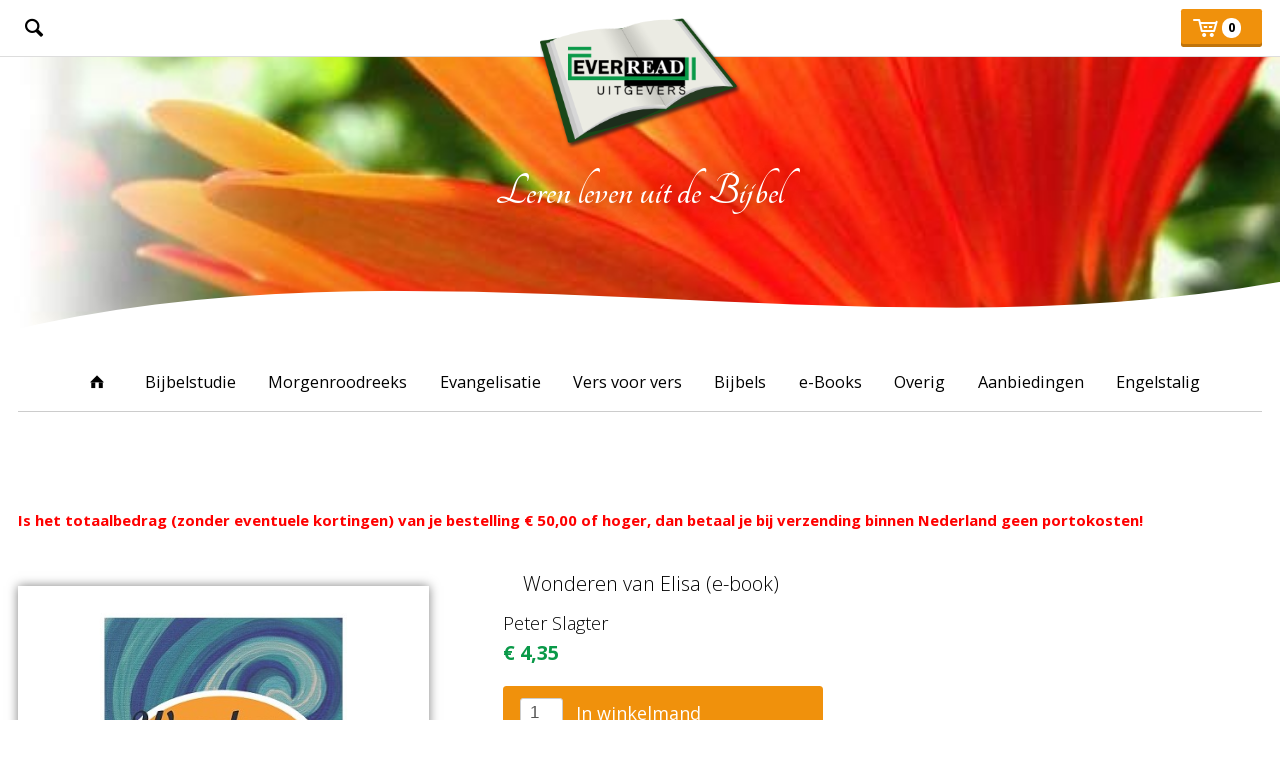

--- FILE ---
content_type: text/html; charset=UTF-8
request_url: https://www.everread.nl/page/1688/6375/e-books/6562/wonderen-van-elisa-(e-book)
body_size: 5458
content:
<!DOCTYPE html>
<!--[if IE 8 ]><html lang="nl" class="no-js ie8"></html><![endif]-->
<!--[if IE 9 ]><html lang="nl" class="no-js ie9"><![endif]-->
<!--[if (gt IE 9)|!(IE)]><!--><html lang="nl" class="no-js"><!--<![endif]-->
<head>

<script type='text/javascript' src='/ui/uibase/script/setcookie.js?r=2b0fb64fe3071088dc4630093935479cfe20b7f0'></script>
<meta itemprop="pb:time" content="1626248640">
 <meta name='generator' content='Procurios' />
	<meta charset="UTF-8" />
	<link rel='stylesheet' type='text/css' media='screen' href='/cache/2kbwxnkh9pa8c.955668e2b396.css' />
<link rel='stylesheet' type='text/css' media='screen' href='/cache/3m0lck949n28g.955668e2b396.dialog.css' />
<link rel='stylesheet' type='text/css' media='screen' href='/cache/1nmb829aoxrp6.955668e2b396.css' />
<link rel='stylesheet' type='text/css' media='print' href='/cache/2mbrh245gao0k.955668e2b396.css' />
	<meta http-equiv="X-UA-Compatible" content="IE=edge,chrome=1">
	<title>Home - Everread Uitgevers</title>
	<meta name="viewport" content="width=device-width, initial-scale=1.0">
	<meta name='author' content='Everread Uitgevers' />
	
	
	
	<link href="https://fonts.googleapis.com/css?family=Open+Sans:300,400,600,700|Tangerine:700" rel="stylesheet">
	<link rel="shortcut icon" href="/ui/everread-2017/img/favicon.ico" />
<link rel='stylesheet' type='text/css' media='screen' href='/ui/uibase/style/pbutil.css?rev=936ee22c6760c7601820a01aadeb5a63a9c84a35' />
<script type='text/javascript' src='/ui/uibase/script/prototype/prototype-min.js?rev=2ce7626cd5fcfb3042f3ce6c532d9fd6b7e4e352'></script>
<script type='text/javascript' src='/ui/uibase/script/pblib/pblib.js?rev=397cb9ef2e7dec4e026c879b0066f2807e007912'></script>

	<link rel='stylesheet' media='screen' href='/ui/everread-2017/modules/mod_webshop2/style/webshop-shopping-cart-new.css?rev=e09c4a079511a247eb9da165593c2be1e798cd3d' type='text/css' />
<link rel='stylesheet' media='screen' href='/a/component/CompactShoppingCartProductsPopup-6871/1/everread-2017/CompactShoppingCartProductsPopup.css?rev=b9919fdbf63aedecd7df0c89116b357a0c642949' type='text/css' />
<script type="application/ld+json"> {"@context":"http:\/\/schema.org","@type":"Product","name":"Wonderen van Elisa (e-book)","image":"https:\/\/www.everread.nl\/l\/library\/download\/ASIOPYQ4YWi_a_4NT7LbNIjtRk6Xq8MpkU0g-a_-a_\/9360+e-book+wonderen+van+elisa.jpg","offers":{"@type":"Offer","priceCurrency":"EUR","price":"4.35","priceValidUntil":"","itemCondition":"","availability":"","seller":""}} </script>
<meta name='google-site-verification' content='bHQON8DoFZVXYNGZFINRiAKBr7mEViTLWnZVpkhYe6w' />
<!-- Google Analytics (GA4) -->
<script async src='https://www.googletagmanager.com/gtag/js?id=G-Q0WDYKEW2Z'></script>
<script>window.dataLayer = window.dataLayer || [];function gtag(){dataLayer.push(arguments);}gtag('js', new Date());gtag('config', 'G-Q0WDYKEW2Z');
</script>
<!-- End Google Analytics (GA4) -->

<script type='text/javascript'>var digitalData = {"page":{"attributes":{"PBSiteID":"217204"},"pageInfo":{"pageID":"217247","pageName":"Webshop","language":"nl_NL","breadCrumbs":["Everread","Webshop","e-Books"]}},"component":[{"componentInfo":{"componentID":"344078","componentName":"Geen verzendkostenregel"}},{"componentInfo":{"componentID":"217248","componentName":"Webshop"},"attributes":{"componentType":"LimeWebshopView","componentModule":"Webshop"}}],"product":[{"productId":"9360","productName":"Wonderen van Elisa (e-book)","productImage":"https:\/\/www.everread.nl\/l\/library\/download\/ASIOPYQ4YWi_a_4NT7LbNIjtRk6Xq8MpkU0g-a_-a_\/9360+e-book+wonderen+van+elisa.jpg"}],"cookiePolicy":{"acceptancePolicy":"optIn","cookieTypeCategory":{"tracking":"tracking","statistics":"tracking","external":"external","functional":"essential"},"allowedCookieTypes":{"functional":true,"preferences":true,"statistics":true,"tracking":true,"external":true}},"pageInstanceID":"production"}</script>
    <script>
        window.dataLayer = window.dataLayer || [];
        function gtag(){ dataLayer.push(arguments); }

        gtag('consent', 'default', {"ad_storage":"granted","ad_user_data":"granted","ad_personalization":"granted","analytics_storage":"granted","functionality_storage":"granted","personalization_storage":"granted","security_storage":"granted"});
    </script>
<script>
    (function(w,d,s,l,i){w[l]=w[l]||[];w[l].push({'gtm.start':
        new Date().getTime(),event:'gtm.js'});var f=d.getElementsByTagName(s)[0],
        j=d.createElement(s),dl=l!='dataLayer'?'&l='+l:'';j.async=true;j.src=
        '//www.googletagmanager.com/gtm.js?id='+i+dl;f.parentNode.insertBefore(j,f);
    })(window,document,'script','dataLayer','GTM-PXS8482');
</script>
<script src='/a/userinterface/everread-2017/modules/mod_webshop2/script/webshopcart.js?rev=eeaae0a77dbfdb4dd1ba07b95318d9270722b6e8'></script>
<script src='/a/module/mod_webshop2/script/webshopfavorites.js?rev=776234037c32c2d1ed2dc11c9e8ea503117bd5f1'></script>
<link rel='stylesheet' media='screen' href='/ui/everread-2017/modules/mod_webshop2/style/webshop-frontend-new.css?rev=4c06959c34c75923c5fb59e32d21919c947bddc3' type='text/css' />
<link rel='stylesheet' media='print' href='/files/mod_webshop2/style/print.css?rev=90f27f2a516f9ddccfb75efea183f970b74ed131' type='text/css' />
<link rel='stylesheet' media='screen' href='/ui/everread-2017/modules/mod_webshop2/style/webshop-shopping-cart-new.css?rev=e09c4a079511a247eb9da165593c2be1e798cd3d' type='text/css' />
<link rel='stylesheet' media='screen' href='/a/component/CompactShoppingCartProductsPopup-6871/1/everread-2017/CompactShoppingCartProductsPopup.css?rev=b9919fdbf63aedecd7df0c89116b357a0c642949' type='text/css' />

	
</head>
<body id="home" class=" webshop-productdetails ">
<noscript>
    <iframe src="//www.googletagmanager.com/ns.html?id=GTM-PXS8482" height="0" width="0" style="display:none; visibility:hidden"></iframe>
</noscript>
	<!-- ProBaseSpider noIndex -->
	<div class="skip-links">
		<span>Skip links</span>
		<ul>
			<li><a href="#content">Jump to the content</a></li>
			<li><a href="#nav">Jump to the navigation</a></li>
		</ul>
	</div>
	<!-- header-->
	<div class='header'>
		<div class='header__col clearfix'>
			<a href='/' class='logo' title='Back to the homepage'>
				<img src='/ui/everread-2017/img/logo.png' class='logo__image' alt='Logo van Everread' />
			</a>
			<a href='/sitemap' class='icon-search searchButton' id='searchButton'><span>Search</span></a>
            <a href='/sitemap' class='icon-menu mobileMenuButton mobileMenuButton--open mobileOnly' id='mobileMenuButton'>Menu</a>
            <div
    id='art_217237'
    class='article '
    >
        <div class='article_content article_dynamic'><div class="shopping-cart-compact" id="webshop-shopping-cart-snippet">
    <h3 class="visually-hidden">Mijn winkelmand</h3>
		<a href="/winkelwagen">
			<span class="icon-cart"></span>
			<span class="visually-hidden">Number of articles: </span>
			<span class="mw-scs-number-of-articles">0</span>
            				<span class="visually-hidden">Price: </span>
				<span class='total-price'><span class='currency-symbol'>€ </span>0,00</span>
            		</a>
</div></div>
</div>
		</div>
	</div>

	<div class='hero'>
		<div class='hero__col'>
			<h2 class='hero__title'>Leren leven uit de Bijbel</h2>
		</div>
		<img class='hero__overlay' src='/ui/everread-2017/img/overlay.png' />
	</div>

	<div class='nav nav--hor nav--main'>
		<ul><li class="nth-child1">                
            <a href="/">Home</a></li><li class="nth-child2">                
            <a href="/bijbelstudie">Bijbelstudie</a></li><li class="nth-child3">                
            <a href="/morgenrood">Morgenroodreeks</a></li><li class="nth-child4">                
            <a href="/evangelisatie">Evangelisatie</a></li><li class="nth-child5">                
            <a href="/vers-voor-vers">Vers voor vers</a></li><li class="nth-child6">                
            <a href="/bijbels">Bijbels</a></li><li class="nth-child7">                
            <a href="/e-books">e-Books</a></li><li class="nth-child8">                
            <a href="/overig">Overig</a></li><li class="nth-child9">                
            <a href="/aanbiedingen">Aanbiedingen</a></li><li class="nth-child10 last">                
            <a href="/engelstalig">Engelstalig</a></li></ul>
	</div>
	<!-- /ProBaseSpider -->
	<div class="content clearfix">
		<div class="content__col">
			<h1 class='visually-hidden'>Webshop</h1>
			
			
			<div id="content">
				<div
    id='art_344078'
    class='article article_1 article_odd article_first'
    >
        <div class='article_content article_static'><h5 class="first last"><span style="color:#ff0000;">Is het totaalbedrag (zonder eventuele kortingen) van je bestelling &euro; 50,00 of hoger, dan betaal je bij verzending binnen Nederland geen portokosten!</span></h5></div>
</div><div
    id='art_217248'
    class='article article_2 article_even article_last'
    >
        <div class='article_content article_dynamic'><div id='webshop-6365'><div class='product-details'><p class='webshop-back-link'><a onclick='history.go(-1); return false;' href='/'>Terug naar de vorige pagina</a>
            </p><div class='pd-contentWrapper'>
<div class='pd-imageWrapper'><img itemprop='image' src='/l/library/download/ASIOPYQ4YWi_a_4NT7LbNIjtRk6Xq8MpkU0g-a_-a_/9360+e-book+wonderen+van+elisa.jpg?color=transparent&amp;scaleType=2&amp;width=480&amp;height=500' alt='Wonderen van Elisa (e-book)' class='product-image' width='480' height='500'></div>
<div class='product-information'>
  <h2 class='webshop-productTitle'>Wonderen van Elisa (e-book)</h2>
<span class='webshop-productAuthor'>Peter Slagter</span>
<span class='webshop-productPrice'><span class='currency-symbol'>€ </span>4,35</span>
  <div class='order-block'><span class='add-to-shopping-cart'><input type='number' id='webshop-product-quantity6562' class='product-quantity' value='1' step='1' min='1' aria-label='Aantal'/><a role='button' class='button add-to-shopping-cart-link webshop-icon-shopping-cart' id='product-6562' title='Plaats dit artikel in uw winkelmand' href='/page/1688/6375/e-books/6562/wonderen-van-elisa-(e-book)' onclick="WebshopCart.addProduct(this, '6562', ''); return false;"><span class='add-to-shopping-cart-link-text'>In winkelmand</span></a><span class='add-to-shopping-cart-status pb-visually-hidden' role='status'></span></span></div>
<table cellspacing="0" cellpadding="0" class="product-specs">
  <tbody>
    <tr>
	  <th scope="row">Auteur:</th>
	  <td>Peter Slagter</td>
	</tr>
    <tr>
	  <th scope="row">Formaat:</th>
	  <td>e-book</td>
	</tr>
    <tr>
	  <th scope="row">Bestelnummer:</th>
	  <td>9360</td>
	</tr>
    <tr>
	  <th scope="row">Aantal pagina's:</th>
	  <td></td>
	</tr>
    <tr>
	  <th scope="row">ISBN:</th>
	  <td>9789066943605</td>
	</tr>
    <tr>
	  <th scope="row">Afmetingen:</th>
	  <td></td>
	</tr>
 </tbody>
</table>

<div class='beschrijving'><p>De naam van Elisa getuigt van verlossing:&nbsp;<em>God is redding</em>. Daarin ligt een direct verband met de Heere Jezus Christus. Want 'Jezus' betekent:&nbsp;<em>de HEERE is redding</em>. Beide namen vormen &eacute;&eacute;n geheel met de naam van Elisa's voorganger Elia:<em>God is de HEERE</em>. Inderdaad: H&iacute;j is Het, Die verlost!</p>
<p>Ook in de wonderen die Elisa deed, zien we de Heere Jezus terug. Hij genas waar ziekte was; hij vermenigvuldigde olie of brood, waar tekorten waren; hij wekte een jongen op, die gestorven was. Kortom: de bediening van de profeet Elisa was wonderbaarlijk. Zelfs toen hij al in het graf lag, werd een dode - toen men deze in Elisa's graf wierp - weer levend en rees overeind op zijn voeten. En wie kent de geschiedenis niet van de genezing van Na&auml;man of van het ijzer van de bijl dat in de Jordaan zonk, maar op wonderlijke wijze weer kwam bovendrijven?</p>
<p>De wonderen van Elisa brengen je onder de indruk van Gods grootheid. Zeker, omdat ze stuk voor stuk wijzen naar Zijn werk in de Heere Jezus.</p>
<p><span>Dit e-book wordt z.s.m. naar het tijdens het bestelproces door jou opgegeven emailadres gestuurd.</span></p>
<p><span><a onclick="window.open(&#039;http://backend.everread.nl/l/library/download/Ig49hDhhaaL9hnhCOqJXitXKykUvjyl6Q/7359+inhoudsopgave.pdf&#039;,&#039;&#039;,&#039;width=800,height=600,left=&#039;+(screen.availWidth/2-400)+&#039;,top=&#039;+(screen.availHeight/2-300)+&#039;&#039;);return false;" rel="noopener" href="http://backend.everread.nl/l/library/download/Ig49hDhhaaL9hnhCOqJXitXKykUvjyl6Q/7359+inhoudsopgave.pdf" target="_blank">Bekijk hier de inhoudsopgave.</a></span></p>
<p><span><a rel="noopener" href="https://www.everread.nl/aanbiedingen/6366/aanbiedingen/6584/90-e-books-in-een-pakket" target="_blank">Aanbieding: Bestel alle e-books in &eacute;&eacute;n keer met hoge korting!</a></span></p>
<p><a href="https://www.everread.nl/morgenrood/6371/morgenroodreeks/6561/wonderen-van-elisa"><span>Kijk hier voor de papieren versie.</span></a></p></div>
</div>
</div></div></div></div>
</div>
			</div>
		</div>
	</div>
	<!-- ProBaseSpider noIndex -->
	<!-- search -->
	<div class='searchWrapper'>
		<h2>Zoek een boek ...</h2>
		<div class='webshopSearch__col'><div
    id='art_217240'
    class='article '
    >
        <div class='article_content article_dynamic'><div class='webshop-product-search'><form id='webshop-product-search-sidebar' method='get' action='/zoekpagina'>
            <fieldset>
                <label for='searchText'>Zoeken: </label>
                <input type='text' id='searchText' name='q' value=''  />
                
                <button type='submit'><span class='inner-button'>Zoeken</span></button>
            </fieldset>
            </form></div></div>
</div></div>
	</div>
	<!-- Footer -->
	<div class='footer footer--top'>
		<div class='footer__col clearfix'>
			<div class='footerButton'>
				<a href='/nieuwsbrief' class='button'>Aanmelden TijdseinMail</a>
			</div>
			<ul class='socialmediaLinks'>
				<li class='sml-facebook icon-facebook'>
					<a href="//www.facebook.com/EverreadUitgevers" target='_blank'>Facebook</a>
				</li>
				<li class='sml-twitter icon-twitter'>
					<a href='//twitter.com/EverreadInfo' target='_blank'>Twitter</a>
				</li>
			</ul>
		</div>
	</div>
	<div class='footer'>
		<div class='footer__col clearfix'>
			<div class='footer__block footer__nav'><ul><li class="nth-child1">                
            <a href="/">Home</a></li><li class="nth-child2">                
            <a href="/bijbelstudie">Bijbelstudie</a></li><li class="nth-child3">                
            <a href="/morgenrood">Morgenroodreeks</a></li><li class="nth-child4">                
            <a href="/evangelisatie">Evangelisatie</a></li><li class="nth-child5">                
            <a href="/vers-voor-vers">Vers voor vers</a></li><li class="nth-child6">                
            <a href="/bijbels">Bijbels</a></li><li class="nth-child7">                
            <a href="/e-books">e-Books</a></li><li class="nth-child8">                
            <a href="/overig">Overig</a></li><li class="nth-child9">                
            <a href="/aanbiedingen">Aanbiedingen</a></li><li class="nth-child10 last">                
            <a href="/engelstalig">Engelstalig</a></li></ul></div>
			<div class='footer__block footer__nav footer__nav--secondary'><ul><li class="nth-child1">                
            <a href="/abonnementen">Abonnementen</a></li><li class="nth-child2">                
            <a href="/boekhandel-info">Boekhandel-info</a></li><li class="nth-child3">                
            <a href="/over-ons">Over ons</a></li><li class="nth-child4">                
            <a href="/auteurs">Auteurs</a></li><li class="nth-child5">                
            <a href="/contact">Contact</a></li><li class="nth-child6">                
            <a href="/tijdseinmail">TijdseinMail</a></li><li class="nth-child7 last">                
            <a href="/gegevensbescherming">Gegevensbescherming</a></li></ul></div>
			<div class='footer__block footer__address'>
				<h3>Everread</h3>
				<address>
					Postbus 363<br />
					3960 BJ Wijk bij Duurstede<br />
					0343-594495
				</address>
			</div>
		</div>
	</div>
	<!-- mobileMenu -->
	<div class="mobileMenuWrapper clearfix" id='mobileMenuWrapper'>
		<a href="/" class='icon-close mobileMenuButton mobileMenuButton--close mobileOnly' id='mobileMenuButton--close'>Sluiten</a>
		<div class='nav nav--mobile'><ul><li class="nth-child1">                
            <a href="/">Home</a></li><li class="nth-child2">                
            <a href="/bijbelstudie">Bijbelstudie</a></li><li class="nth-child3">                
            <a href="/morgenrood">Morgenroodreeks</a></li><li class="nth-child4">                
            <a href="/evangelisatie">Evangelisatie</a></li><li class="nth-child5">                
            <a href="/vers-voor-vers">Vers voor vers</a></li><li class="nth-child6">                
            <a href="/bijbels">Bijbels</a></li><li class="nth-child7">                
            <a href="/e-books">e-Books</a></li><li class="nth-child8">                
            <a href="/overig">Overig</a></li><li class="nth-child9">                
            <a href="/aanbiedingen">Aanbiedingen</a></li><li class="nth-child10 last">                
            <a href="/engelstalig">Engelstalig</a></li></ul></div>
		<div class='nav--header nav--hor nav'><ul><li class="nth-child1">                
            <a href="/abonnementen">Abonnementen</a></li><li class="nth-child2">                
            <a href="/boekhandel-info">Boekhandel-info</a></li><li class="nth-child3">                
            <a href="/over-ons">Over ons</a></li><li class="nth-child4">                
            <a href="/auteurs">Auteurs</a></li><li class="nth-child5">                
            <a href="/contact">Contact</a></li><li class="nth-child6">                
            <a href="/tijdseinmail">TijdseinMail</a></li><li class="nth-child7 last">                
            <a href="/gegevensbescherming">Gegevensbescherming</a></li></ul></div>
	</div>
	<!-- pageBlocker -->
	<div class="pageBlocker" id='pageBlocker'></div>
	
	
	<script src="/cache/1_2kyfmi3cc7uoo.955668e2b396.js"></script>
	<script src="/cache/1_nvsnlqv9kztr.955668e2b396.js"></script>
	<script>
		ProtoUI.addARIARole();
	</script>
	<!-- /ProBaseSpider -->

</body>
</html>


--- FILE ---
content_type: text/css
request_url: https://www.everread.nl/cache/2kbwxnkh9pa8c.955668e2b396.css
body_size: 7842
content:
body{margin:0;padding:0;font-family:'Open Sans',Helvetica,sans-serif;font-size:18px;line-height:1.6;color:#021f0f;}h2{margin:0;}h1,h2,strong{}h1{font-size:2.5em;}h3{margin-bottom:.2em;}* + p{margin-top:0;}a{color:#189e52;}blockquote{margin:2em 0 2em 0.6em;padding:1em 2em;border-left:6px solid #0070ac;font-family:Georgia;font-size:1.3em;font-style:italic;text-align:right;}blockquote p{margin:0;}address{font-style:normal;} form,fieldset,input{margin:0;padding:0;vertical-align:baseline;}fieldset{border:0;}fieldset + *{margin-top:1.5em;}legend{font-weight:inherit;padding:0;margin:0 0 .5em;}label{font-weight:bold;cursor:pointer;}div.first{padding-top:0;}input[type="text"],input[type="password"],.proFormText,select,textarea,.actionpanel .searchbox input,.address-block input,.product-quantity,.proFormTextOther,.proFormDate,.proFormTime{display:inline-block;margin:0;padding:0 .5em;border:1px solid #ccc;border-radius:3px;font-size:16px;line-height:2;color:#555;background-color:#fff;transition:border linear 0.2s;}input[type="text"]:focus,input[type="password"]:focus,.proFormText:focus,select:focus,textarea:focus,.actionpanel .searchbox input:focus,.address-block input:focus,.product-quantity:focus,.proFormTextOther:focus,.proFormDate:focus,.proFormTime:focus{border-color:#000;}textarea,textarea.proFormText{height:auto;}select,input[type="file"]{height:2.125em;line-height:2.125;}input:focus,select:focus,textarea:focus{background-color:#ffe;}span.req{color:red;}button,.button,div.submit button{display:inline-block;position:relative;line-height:1.5;text-decoration:none;font-size:1em;font-weight:normal;border:1px solid transparent;cursor:pointer;padding:.8em 1em;border-radius:0.2em;color:#fff;background-color:#05961d;box-shadow:inset 0px -3px 0px rgba(0,0,0,0.2);}div.submit{width:auto;margin-left:0;padding:0;border:0;background:transparent;}div.submit button{margin-right:.25em;}div.submit button:hover{background-color:#05821a;}span.accesskey{text-decoration:underline;}div.field{width:100%;clear:both;}div.field + div.field{margin-top:1em;}label.field,span.fe-secondary-title{display:block;padding:.1em 0 .25em 0;text-align:left;}label.field{padding:4px 0;line-height:1.5;}div.subtitle{padding:.2em 0 .75em;font-weight:normal;}input[disabled='disabled']{background-color:#fff;color:#707070;}div.widetitle-indent div.fieldinput{margin-left:14em;}.proFormList,.proFormListRadio{margin:0;padding:3px 0 0;list-style:none;zoom:1;}.proFormList li,.proFormListRadio li{float:left;width:100%;margin-bottom:.35em;line-height:inherit;}.proFormListRadio li input{display:inline;float:none;margin-right:1em;vertical-align:baseline;}.proFormListRadio li label{display:inline-block;vertical-align:top;margin-left:0;width:80%;width:calc(100% - 3em);line-height:inherit;}div.view label{cursor:default;}div.view dd{margin-bottom:0;}div.view ul.picker li{padding:0;}div.widetitle-indent label.field,div.widetitle-indent div.field{float:none;clear:none;width:auto;}div.field_sep{display:none;}div#leftcol label.field,div#rightcol label.field,div.widetitle label.field,div.widetitle div.field{float:none;clear:none;width:auto;}div#leftcol div.subtitle,div#rightcol div.subtitle,div#leftcol div.fieldinput,div#rightcol div.fieldinput,div.widetitle div.fieldinput,div.wide div.fieldinput,div.widetitle div.subtitle,div.wide div.subtitle{margin-left:0;}div#content div.formrow{width:auto;clear:both;overflow:auto;}div#content div.formrow div.field{float:right;width:49.5%;clear:none;overflow:hidden;}div#content div.formrow div.first{float:left;padding-top:0;border-top:0;}span.formpanelelement{margin-right:1em;}div.submit span.formpanelelement{margin-right:0;}span.formpanelelement div.picker{display:inline;}.w-xsmall{width:15%;}.w-small{width:30%;}.w-medium{width:50%;}.w-large{width:75%;}.w-xlarge{width:95%;}.h-xsmall{height:4em;}.h-small{height:8em;}.h-medium{height:10em;}.h-large{height:20em;}.h-xlarge{height:40em;}div.fieldinput td .w-xsmall{width:4em;}div.fieldinput td .w-small{width:7em;}div.fieldinput td .w-medium{width:12em;}div.fieldinput td .w-large{width:16em;}div.fieldinput td .w-xlarge{width:20em;}div.fieldinput span img.icon{margin-left:3px;vertical-align:middle;}td.first ul.proFormList li label{margin-left:1em;}div.field dl{margin:0;}div.singlecheckbox input{display:block;float:left;}div.singlecheckbox label,td label{display:block;font-weight:normal;}div.singlecheckbox .fieldinput label{margin-left:1.5em;}ul li span.other{display:block;width:94%;float:left;}ul li span.other label{display:inline;float:none;width:auto;margin-left:1px;padding:0;}ul li span.other input{display:inline-block;float:none;padding:0 .5em;vertical-align:baseline;}form .pbuic-fe-address .fea-group{overflow:visible;}.pbuic-fe-address .fea-group-last{padding-top:4px;}div.sliderBar{position:relative;float:left;top:14px;width:216px;height:10px;margin-right:1em;background:transparent url(/ui/uibase/img/slider_bar.png) no-repeat center center;}div.sliderHandle{position:absolute;top:-3px;width:16px;height:16px;cursor:move;background:transparent url(/ui/uibase/img/slider_handle.png) no-repeat center center;}div.sliderBar div.max,div.sliderBar div.min{position:absolute;top:-17px;}div.sliderBar div.max{right:0;}input.proFormTime{text-align:right;}input[type="hidden"]{display:none !important;}div.fieldinput table,div.fieldinput th,div.fieldinput td{border:0;}div.autocomplete_dropdown{position:absolute;background-color:#FFFFE0;border:1px solid #CDCDC1;}div.autocomplete_dropdown a{display:block;padding:1px;white-space:nowrap;text-decoration:none;font-size:1em;color:#000000;}div.autocomplete_dropdown a:focus{background-color:#FFE303;}div.autocomplete_dropdown a:hover{background-color:#FFE303;}form#quick-search fieldset{margin:0;padding:0;border:0;}form div.formfielderror{color:red;}form div.formfielderror:target{padding-left:14px;color:#36c;background:url(/ui/uibase/img/arrow_right_blue_8.png) no-repeat left center;}form div.invalid span.other input,form div.invalid li input,form span.invalid span.other input,form span.invalid li input{background:#fff;}form div.invalid input,form div.invalid select,form div.invalid textarea,form span.invalid input,form span.invalid select,form span.invalid textarea{background-color:#fee;}.proFormMatrix,.proFormMatrixRadio,.proFormMatrixCheckbox{width:100%;}form div.invalid table.proFormMatrixRadio input,form div.invalid table.proFormMatrixCheckbox input,form span.invalid table.proFormMatrixRadio input,form span.invalid table.proFormMatrixCheckbox input{background-color:transparent;}div.fieldinput div.address-block label{display:block;margin:0 0 .1em 0;padding:0;float:none;}div.address-block input{display:block;margin-bottom:.3em;}div.address-row{overflow:visible;}div.address-block div.address-row label{float:left;clear:none;margin-right:3px;font-weight:normal;}div.address-block div.address-row select{display:block;}div.address-block label.sr{position:absolute;left:-999em;}input.address-field{width:30em;}div.address-row input.address-postcode{width:8em;}div.address-row input.address-number{width:6em;}div.address-row input.address-number_add{width:4em;}div.address-row input.address-street,div.address-row input.address-town{width:15em;}div.invalid div.pbuic-fe-address input,div.invalid div.pbuic-fe-address select{background:inherit;}div.invalid div.pbuic-fe-address label.invalid-field{color:red;font-weight:bold;}div.invalid div.pbuic-fe-address input.invalid-field,div.invalid div.pbuic-fe-address select.invalid-field{background:#fee;}div#node_ui{height:100%;overflow:hidden;}div.color-schemes span{width:10px;height:10px;margin-left:2px;margin-top:2px;float:left;border:1px solid black;cursor:pointer;}div.color-schemes span:hover{border:2px solid black;}div.color-schemes span.selected{border:2px solid black;}form.has-pages{border:1px solid #cacaca;}form.has-pages fieldset{padding:10px;margin:0 10px 1em;border:1px solid #ccc;}form.has-pages div.field{margin:0 10px .5em;}form.has-pages fieldset div.field{margin:0 0 .5em 0;}form.has-pages div.submit{margin:0 10px 5px 10px;width:auto;text-align:right;}form.has-pages label,form.has-pages label.field{cursor:default;}form.has-pages li label{font-weight:normal;}form.has-pages ul.form-bc{display:block;height:30px;margin:0 0 1em 0;padding:0;list-style:none;border-bottom:1px solid #cacaca;overflow:hidden;background:#f2f2f2;}form.has-pages ul.form-bc li{float:left;line-height:1;background:url(/ui/uibase/img/bc_separator.gif) no-repeat 100% 0;}form.has-pages ul.form-bc li span{float:left;display:block;padding:10px 15px 9px 10px;}form.has-pages ul.form-bc li.current-page span{font-weight:bold;}form.has-pages ul.form-bc li.last span{background:none;}form.has-pages .processed-page span{color:#5f5f5f;}input.unlinked-modified{border:2px solid;}fieldset.collapsed div.field,fieldset.collapsed div.formrow,fieldset.collapsed div.actionpanel,fieldset.collapsed table,fieldset.collapsed fieldset{position:absolute;left:-999em;top:-999em;}fieldset.collapsed legend{position:static;left:0;visibility:visible;}fieldset.collapsed .sectionindent{border-bottom:0;}fieldset.collapsable legend,fieldset.collapsed legend{padding-left:22px;cursor:pointer;}fieldset.collapsable legend{background:url('/ui/uibase/icons/16/expand.png') no-repeat 3px 3px;}fieldset.collapsed legend{background:url('/ui/uibase/icons/16/collapse.png') no-repeat 3px 3px;}.collapsed{border:1px dashed #ddd;border-top:1px solid #ddd;}table#recaptcha_table a{display:block;}div.formelement-timegrid ul{margin:0 0 1em 0;padding:0;list-style:none;overflow:hidden;}div.formelement-timegrid li{float:left;margin-right:10px;}table.formelement-timegrid{width:100%;clear:left;}table.formelement-timegrid th{text-align:center;border-right:1px solid #ccc;}table.formelement-timegrid thead td{border-left:0;border-top:0;border-right:1px solid #ccc;}table.formelement-timegrid tbody th,table.formelement-timegrid tbody td{padding:4px 0;}table.formelement-timegrid tbody th{border-bottom:1px solid #eee;text-align:right;padding-right:10px;}table.formelement-timegrid tbody tr.last th{border-bottom:0;}table.formelement-timegrid td{border:1px solid #eee;}table.formelement-timegrid td.interval{border-right:1px solid #ccc;}table.formelement-timegrid td span{position:absolute;left:-999em;}table.formelement-timegrid td.disabled{background-color:#ddd;}#s_benefits table.form-column-container{table-layout:fixed;}#s_benefits table.form-column-container td.first{width:50%;}.relation-email label{position:absolute;left:-999em;}.relation-email span{display:block;float:left;width:14px;height:19px;text-indent:-999em;cursor:pointer;background:transparent url(/ui/uibase/icons/16/option-not-selected.png) no-repeat -4px 2px;}.relation-email .rel-email-primary,.relation-email span:hover{background-image:url(/ui/uibase/icons/16/option-selected.png);}.fe-language{margin-bottom:.5em;}.fe-language thead th,.fe-language thead td{padding:2px 5px;border-bottom:1px dotted #ccc;}.fe-language td,.fe-language th{padding:0 5px;font-weight:normal;}.fe-language tbody th{padding:0 10px 0 0;}.fe-language .first th,.fe-language .first td{padding-top:2px;padding-bottom:2px;}.fe-language input{vertical-align:middle;}.fe-language input:focus,.fe-language img:focus{outline:2px solid #999;}.fe-kiwi-privileges{margin-bottom:1em;}.fe-kiwi-privileges th,.fe-kiwi-privileges td{padding-right:10px;}.markdown-preview-title{margin-top:1em;font-size:1em;}.markdown-preview-content{padding:10px;background-color:#eee;}.markdown-preview-content blockquote{padding:10px 10px 0;overflow:hidden;background-color:#ddd;}table.multi-text td.value{padding-left:2em;}.form_select_columns_arrow{cursor:pointer;}.form-select-columns-container select,.form-select-columns-container .fsc-arrows{display:inline-block;zoom:1;*display:inline;vertical-align:top;}.form-select-columns-container select{width:40%;min-width:100px;padding:5px 10px;}.form-select-columns-container .fsc-arrows{margin:0 1%;} .itemlistWrapper{display:contents;} .sep,.separator{display:none;}.reactions{float:right;width:7em;}.notes{padding-top:.5em;}.nl-link{margin-top:1em;clear:left;}.date,.author{display:block;}.newsdateheader{margin-top:1em;padding:0 15px;clear:both;}.othernewslist,.newslist,.newsListArchive{margin:0;list-style:none;}.othernewslist li,.newslist li,.newsListArchive li{margin-bottom:0;padding-left:0;border-bottom:1px dotted #ddd;background:transparent;}.othernewslist li a,.newslist li a,.newsListArchive li a{display:block;width:100%;padding:.3em 0;cursor:pointer;text-decoration:none;}.othernewslist li a:hover,.newslist li a:hover,.newsListArchive li a:hover{background-color:#fff;}.othernewslist li .title,.newslist li .title{display:block;margin-left:7em;}.othernewslist .date,.newslist .date{display:block;float:left;width:6.8em;overflow:hidden;white-space:nowrap;text-overflow:ellipsis;}.newslistitem{margin-bottom:1em;padding-bottom:1em;border-bottom:1px dotted #ccc;zoom:1;}.newslistitem.last{padding-bottom:0;margin-bottom:0;border:none;}.newslistitem h3 a{display:block;text-decoration:none;}.smallNewsImage{float:left;margin:.5em 1em .5em 0;}.mod-news h1{position:absolute;left:-999em;}.mod-news .newsitemtitle{margin-bottom:.375em;font-size:2em;}.mod-news .newsitem{margin-bottom:1.5em;}.newsitem .date,.newsitem .author{margin-bottom:1em;}.newsitem .introduction{margin-bottom:1em;zoom:1;}.mod-news .nl-link{margin-bottom:1em;}.largeNewsImage{float:left;margin:.5em 1em .5em 0;}.newsnavbar{float:left;width:100%;margin:1em 0 0 0;overflow:hidden;border-top:1px solid #ccc;border-bottom:1px solid #ccc;font-size:1em;line-height:20px;color:#fff;background:#ccc;}.newsnavbar a{position:relative;display:block;float:left;padding:4px 18px 4px 7px;text-decoration:none;}.newsnavbar a:before,.newsnavbar a:after{right:1px;top:42%;border:solid rgba(0,0,0,0);content:" ";height:0;width:0;position:absolute;pointer-events:none;}.newsnavbar a:before{right:0;border-left-color:#000;}.newsnavbar a:after{border-left-color:#ccc;}.newsnavbar .separator{display:none;}.archive,.newsListArchive{height:100%;clear:left;background-color:#f2f2f2;}.archive li a,.newsListArchive li a{display:block;width:auto;padding-left:5px;}.archive li .date,.newsListArchive li .date{margin:0;}.categories dt,.categories dd{display:inline-block;}.categories dt{margin-right:5px;font-weight:bold;} .notice{position:relative;margin:.5em 0 1em 0;min-height:22px;z-index:999;list-style:none;line-height:1.4em;font-size:1.1em;color:#fff;background:rgba(31,39,43,0.95);border:1px solid #ddd;border-radius:4px;box-shadow:0 0 6px rgba(0,0,0,.5);}.pbdialogcontainer .notice{margin:.5em 8px 1em;}.notice li{padding:5px 25px 5px 30px;background-repeat:no-repeat;background-position:6px 7px;background-size:1em;border-bottom:1px solid #334149;}.notice li:last-child{border-bottom:0;}.notice.fail{border-color:#e92943;box-shadow:0 0 6px rgba(233,41,67,0.7);}.notice.success{border-color:#18aa55;box-shadow:0 0 6px rgba(24,170,85,0.9);}.notice.question,.notice.warning{border-color:#ffce0a;box-shadow:0 0 6px rgba(255,206,10,0.7);}.notice.info{border-color:#4091bf;box-shadow:0 0 6px rgb(64,145,191,0.9);}.fail li{background-image:url(/ui/uibase/icons/svg/error.svg);}.success li{background-image:url(/ui/uibase/icons/svg/correct.svg);}.question li{background-image:url(/ui/uibase/icons/svg/question.svg);}.warning li{background-image:url(/ui/uibase/icons/svg/warning.svg);}.info li{background-image:url(/ui/uibase/icons/svg/information.svg);}div .notice li a{color:#fff;text-decoration:underline;}.singlepage{position:fixed;right:10px;width:auto;z-index:100000;margin:0;overflow:hidden;}.ie6 .singlepage{position:absolute;}.singlepage .notice{max-width:600px;float:right;clear:right;}.has-js .notice .closebutton_placeholder,.notice span.closebutton{position:absolute;top:5px;right:5px;display:block;width:20px;height:20px;overflow:hidden;cursor:pointer;color:rgba(255,255,255,0.7);text-indent:-999em;background:url(/ui/uibase/img/close-white.svg) no-repeat center;background-size:.8em;opacity:.65;}.notice span.closebutton:hover{opacity:1;}  .pb-icon-16,.pb-icon-24,.pb-icon-32,.pb-icon-48{background-repeat:no-repeat;display:inline-block;float:left;position:relative;font-size:0;color:transparent;overflow:hidden;}.pb-icon-16{width:16px;height:16px;margin-right:4px;}.pb-icon-24{width:24px;height:24px;}.pb-icon-32{width:32px;height:32px;}.pb-icon-48{width:48px;height:48px;}.pb-icon-16 span,.pb-icon-24 span,.pb-icon-32 span,.pb-icon-48 span{left:0;position:absolute;top:0;height:100%;width:100%;}.buttons a{text-decoration:none;}div.tooltip{background-color:#ddd;border:1px solid #ddd;box-shadow:0 6px 10px 0 rgba(0,0,0,0.14),0 1px 18px 0 rgba(0,0,0,0.12),0 3px 5px -1px rgba(0,0,0,0.2)}.opacity-slider{display:inline-block;margin-left:.5em;}.colorPickerHex{position:absolute;margin-left:0.5em;margin-top:0.5em;opacity:0.4;}.colorPicker{padding-left:1.4em;padding-right:32px;}.color-preview,.color-preview-view{position:absolute;display:inline-block;overflow:hidden;margin:4px -26px;border:1px solid #ccc;border-radius:15px;vertical-align:middle;background:transparent url(/ui/uibase/img/bg-transparent.png) repeat 0 0;transition:all .2s;}.color-preview:hover{border-color:#888;}.color-preview-view{width:1.6em;}.color-preview-view span{display:inline-block;}.color-preview input{display:block;width:20px !important;height:20px;padding:0;border:0;background-color:transparent;cursor:pointer !important;}.color-preview + .icon{display:none;}span.colorSampleContainer{display:inline-block;overflow:hidden;border:1px solid #ccc;border-radius:15px;vertical-align:top;background:transparent url(/ui/uibase/img/bg-transparent.png) repeat 0 0;}span.colorSample{display:block;width:15px;height:15px;}img.button{cursor:pointer;}table.itemlist tbody tr.this-week td{background-color:#D2E9FF !important;}table.itemlist tbody tr.too-late td{background-color:#FFA6A6 !important;}table.itemlist tbody tr.future td{background-color:#fff !important;}table.itemlist tbody tr.healthy-100 td{background-color:#A8FF90 !important;}table.itemlist tbody tr.healthy-75 td{background-color:#FFFE90 !important;}table.itemlist tbody tr.healthy-50 td{background-color:#FFE390 !important;}table.itemlist tbody tr.healthy-25 td{background-color:#FFB690 !important;}table.itemlist tbody tr.healthy-0 td{background-color:#FF382D !important;}table.itemlist tbody tr.table-footer td{background-color:#ebebeb;font-weight:bold;}ul.picker{padding:0;margin:0;list-style:none;}button + ul.picker{margin-top:0.25em;}ul.picker li{position:relative;padding:0.4em 0.6em;border-radius:4px;}ul.picker li:has(.icon[src*='unpick']){padding-left:28px;}ul.picker li + li{margin-top:0.25em;}ul.picker li:has(a):hover,ul.picker li:has(.icon[src*='unpick']:hover){background-color:rgba(0,0,0,0.05);}.pickerItemMoved{animation:movedUp .3s;}.pickerItemMoved + li{animation:movedDown .3s;}@keyframes movedUp{0%{transform:translateY(100%)}100%{transform:translateY(0)}}@keyframes movedDown{0%{transform:translateY(-100%)}100%{transform:translateY(0)}}ul.picker li img{height:1em;margin-top:-0.2em;padding-block:0.2em;vertical-align:middle;opacity:.5;}ul.picker li .icon:hover{opacity:1;}ul.picker li > .icon{position:absolute;top:0;left:0;width:14px;height:14px;margin:0;padding:7px;opacity:.5;}ul.picker li span.down{margin-right:0.6em;}ul.single-select.selected + input{display:none;}ul.picker li span.secondaryInfo{display:block;font-size:0.8em;white-space:pre-line;opacity:.6;}ul.picker li{&:has(.internal-link){display:flex;}& > span:has(.internal-link){flex-grow:1;}.internal-link{display:flex;gap:0.5em;flex-grow:1;align-items:center;margin-block:-0.4em;margin-right:-0.4em;padding-block:0.4em;padding-right:0.4em;color:inherit;}.internal-link::after{content:'Internal link';display:block;width:22px;height:22px;opacity:0.25;margin-block:-2px;text-indent:-999em;background:url(/ui/uibase/icons/svg/new-window.svg) no-repeat center;background-size:14px;}.internal-link:hover{text-decoration:none;}&:hover .internal-link::after{opacity:0.375;}.internal-link:hover::after{opacity:1;}.view & .internal-link{color:#4091bf;}.view &:hover{background:transparent;}.view & .internal-link::after{content:none;}.view &:hover .internal-link{text-decoration:underline;}}ul.recent{width:100%;margin:0 0 1em 0;padding:0;overflow:hidden;list-style:none;border-top:1px solid #ddd;}ul.recent li{width:100%;float:left;border-bottom:1px solid #ddd;background-color:#fff;}ul.recent li.odd{background-color:#F0F7FB;}ul.recent li a,ul.recent li span.nolink{width:100%;float:left;padding:.5em 0;margin:0;text-decoration:none;}ul.recent li span.nolink,ul.recent span.nolink span,ul.recent span.nolink em.action{cursor:default !important;}ul.recent li a:focus{outline:0;}ul.recent li a:hover,ul.recent li a:focus{background-color:#C0E7FB;}ul.recent span,ul.recent em.action{display:block;float:left;padding:.25em;margin-right:.5em;cursor:pointer;}ul.recent span.sep{display:none;}ul.recent em.action,ul.recent span.action{width:5em;padding:.2em .15em;margin:.4em 0 0 .5em;overflow:hidden;font-size:9px;font-style:normal;font-family:Arial,Helvetica,sans-serif;line-height:normal;text-align:center;color:#777;background-color:#e9e9e9;}ul.recent li.new em.action,ul.recent li.add em.action{color:green;background-color:#cf9;}ul.recent li.changed em.action,ul.recent li.edit em.action{color:#f60;background-color:#ff9;color:#f90;}ul.recent li.deleted em.action{color:#f33;background-color:#fcc;}ul.recent span.title{float:none;margin:0 10em 0 5em;}ul.recent span.icon{padding:0;}ul.recent strong.label{display:block;margin-left:2em;font-weight:normal;text-decoration:underline;}ul.recent span.nolink strong.label{text-decoration:none;}ul.recent span.date{float:right;}ul.recent span.time{float:none;display:inline;margin:0;padding:0;color:#999;}ul.recent span.extra{padding:0 .5em 0 7.3em;color:#555;}div.collapsible_container,div.article.collapsible_container{background-color:#f6f6f6;border:1px solid #ddd;padding:5px 10px;}div.collapsible_container h2{padding-left:15px;cursor:pointer;background:transparent url(/ui/uibase/img/article-collapsible.png) no-repeat left center;}div.collapsible_container h2.open{background:transparent url(/ui/uibase/img/article-collapsible-d.png) no-repeat left center;}img.cursor-enlarge,img.pbuic-lightbox-image{cursor:url(/ui/uibase/cursor/enlarge.cur),url(/ui/uibase/cursor/enlarge.png),pointer;cursor:-webkit-zoom-in;cursor:-moz-zoom-in;cursor:zoom-in;}img.cursor-reduce{cursor:url(/ui/uibase/cursor/reduce.cur),url(/ui/uibase/cursor/reduce.png),pointer;cursor:-webkit-zoom-out;cursor:-moz-zoom-out;cursor:zoom-out;}@keyframes spin{from{transform:rotate(0deg);}to{transform:rotate(360deg);}}#ModuleInterface-mod_manager a:focus img.icon[src*="refresh.svg"]{animation:spin 1s infinite linear;}ul.picker:empty{display:none;}ul.picker:not(:empty) ~ .picker_placeholder,.picker_placeholder:has(~ ul.picker:not(:empty)){display:none;}.picker_placeholder{display:inline-block;padding:0.5em 0.4em;border:1px solid transparent;line-height:initial;color:#757575;}.picker_placeholder > *{opacity:0.8;}  html{padding:0;background-color:#fff;}.article + .article{margin-top:1em;} html{text-align:left;overflow-y:scroll;}body{padding-top:57px;}*{box-sizing:border-box;}img{vertical-align:top;max-width:100%;height:auto;}#map-canvas img{max-width:none;}.video-wrapper{position:relative;height:0;}.video-wrapper iframe{position:absolute;top:0;left:0;width:100%;height:100%;}.table-wrapper{overflow-x:auto;}.cover-link{position:absolute;top:0;right:0;bottom:0;left:0;width:100%;height:100%;margin:0;padding:0;text-indent:-999em;z-index:20;background:transparent;}.clearfix:before,.clearfix:after,.nav ul:before,.nav ul:after,.newslistitem:before,.newslistitem:after,.newsitem .introduction:before,.newsitem .introduction:after{content:"";display:table;}.clearfix:after,.nav ul:after,.newslistitem:after,.newsitem .introduction:after{clear:both;}.clearfix{zoom:1;}.sr,.skip-links,.visually-hidden{position:absolute;width:1px;height:1px;margin:-1px;padding:0;border:0;clip:rect(0,0,0,0);overflow:hidden;}.hidden{display:none;visibility:hidden;}.nav ul{zoom:1;}.document_content_outer .document_content_title{margin-bottom:0.5em;}.document_content_outer .document_content_center{border:none;}.document_content_outer .document_content_center iframe{width:100%;height:75vh;}.header{position:fixed;top:0;right:0;left:0;z-index:100;background-color:#fff;border-bottom:1px solid #ddd;transition:3s ease-out background-color;}.header--fixed .header{background-color:#f1f1f1;}.header__col{position:relative;max-width:1280px;margin:0 auto;padding:.5em;}.header__col .article{float:right;width:4.5em;}@media (min-width:550px){.header__col{padding-right:1em;padding-left:1em;}}.hero{position:relative;padding:0;background:transparent no-repeat center center;background-size:cover;}.hero__overlay{position:absolute;bottom:0;left:0;display:block;width:100%;}.hero__col{max-width:90%;margin:0 auto;padding:3em 0 2em;text-align:center;color:#fff;}.hero__title{font-family:'Tangerine';text-shadow:0 0 25px rgba(0,0,0,.5);}.hero__title{margin-bottom:0;font-size:1.6em;}@media (min-width:400px){.hero__col{padding:3em 0 3em;}}@media (min-width:500px){.hero__col{padding:3em 0 3.5em;}}@media (min-width:660px){.hero__col{padding:4em 0 4.5em;}.hero__title{font-size:2.5em;}.hero__text{max-width:70%;margin:0 auto;font-size:1.2em;}}@media (min-height:660px){.hero__col{padding:5.5em 0 7em;}.hero__title{font-size:2.5em;}}@media (min-height:850px){.hero__col{padding:8em 0 9em;}.hero__title{font-size:3em;}}.logo{position:absolute;top:6px;display:block;border:0;width:70px;transition:0.2s ease-out all;}.logo__image{border:0;}@media (min-width:400px){.logo{width:100px;}}@media (min-width:768px){.logo{right:0;left:0;margin:auto;}body:not(.header--fixed) .logo{top:1em;width:200px;}}.content{position:relative;width:100%;padding:1em 0;}.content__col{max-width:1280px;margin:0 auto;padding:0 1em;}@media (min-width:768px){.content{padding:2em 0;}}@media (min-width:1024px){.static-page .content .article{max-width:45em;margin:0 auto;}.article + .article{margin-top:2.5em;}}.searchButton{font-size:1.3em;text-decoration:none;color:initial;}.searchButton span{display:none;}@media (max-width:767px){.searchButton{position:absolute;padding-right:inherit;right:180px;}}.mobileMenuWrapper{position:fixed;top:0;right:0;width:90%;max-width:400px;height:100%;padding:0.5em 1em 1em;font-size:1em;box-sizing:border-box;z-index:999999;overflow:scroll;overflow-x:hidden;background-color:#fff;transform:translateX(100%);-ms-transform:translateX(100%);transition:transform .2s ease-out,background-color .2s ease-out;-webkit-overflow-scrolling:touch;}@media (min-width:768px){.mobileMenuWrapper{display:none;}}.mobileMenuWrapper.secondLevelActive{background-color:#8e0b39;}.mobileMenuVisible .mobileMenuWrapper{transform:translateX(0);-ms-transform:translateX(0);}.mobileMenuButton{display:inline-block;font-size:0.7em;text-transform:uppercase;text-decoration:none;max-width:89%;text-align:center;padding:0.7em 1em;float:right;border-radius:0.2em;color:#fff;background:#05961d;box-shadow:inset 0 -3px 0 rgba(0,0,0,0.2);}.mobileMenuButton--open{margin-left:0.7em;}.mobileMenuButton--close{margin-bottom:1em;}.secondLevelActive .mobileMenuButton{color:#fff;}@media (min-width:768px){.mobileMenuButton{display:none;}}.pageBlocker{display:block;height:0;overflow:hidden;opacity:0;transition:.2s opacity ease-out;}.pageBlockerVisible .pageBlocker{position:fixed;top:0;right:0;bottom:0;left:0;width:100%;height:100%;opacity:1;z-index:999;background-color:rgba(0,0,0,0.7);}.pageBlockerVisible{position:fixed;width:100%;height:100%;overflow:hidden;}.footer{font-size:.9em;background-color:#445044;}.footer__col{max-width:1280px;margin:0 auto;padding:2em 1em;}.footer--top{border-top:1px solid #ccc;background-color:#ebebe4;}.footer--top .footer__col{padding:1em;}.footer__block{text-align:center;color:#fff;}.footer__nav ul{margin:0;padding:0;list-style:none;text-align:center;line-height:1.8;}.footer__nav li{display:block;}.footer__nav a{padding:0 15px;text-decoration:none;color:#fff;}.footer__nav a:hover{color:#fff;text-decoration:underline;}.footer__nav--secondary{margin-top:1em;}.footer__nav--secondary li a{color:rgba(255,255,255,.75);}.socialmediaLinks{margin:0;padding:0;list-style:none;line-height:3;}.socialmediaLinks li{display:inline-block;vertical-align:top;color:#00500d;}.socialmediaLinks .sml-facebook{color:#3b5998;}.socialmediaLinks .sml-twitter{color:#55acee;}.socialmediaLinks li:before{font-size:1.6em;}.socialmediaLinks li a{display:inline-block;text-decoration:none;color:#000;}.socialmediaLinks li a:hover{text-decoration:underline;}@media (min-width:525px){.socialmediaLinks,.footerButton{float:left;width:50%;}.socialmediaLinks{text-align:right;}.socialmediaLinks li{text-align:left;}.footer__block{float:left;width:33.333%;}.footer__nav ul{text-align:left;}.footer__nav--secondary{margin-top:0;}.footer__address{text-align:right;color:#fff;}.footer__address h3{margin-top:0;}}.breadcrumbs{width:100%;margin-bottom:1em;padding:0;list-style:none;overflow:hidden;clear:both;font-size:.7em;color:#666;}.breadcrumbs li{float:left;margin-left:.5em;padding:0;}.breadcrumbs li:after{content:'/';margin-left:.5em;}.breadcrumbs .last:after{content:'';}.breadcrumbs dt + dd.last{display:none;}.breadcrumbs a{text-decoration:none;color:#666;}.breadcrumbs a:hover{text-decoration:underline;}.breadcrumbs .first{padding-left:0;background:none;}.searchWrapper{position:fixed;top:20vh;left:10%;width:80%;padding:7% 8% 8%;font-size:calc(0.8em + 0.3vw);overflow:hidden;z-index:1000;transform:translateY(-230%);-ms-transform:translateY(-230%);transition:transform .4s ease-out;background-color:#fff;-webkit-overflow-scrolling:touch;}.searchWrapper h2{margin-bottom:1em;text-align:center;}.searchWrapper p{max-width:35em;margin:1em auto 2em;text-align:center;font-size:.9em;color:#888;}.searchWrapper fieldset{text-align:center;}.searchWrapper .quickSearch{height:78px;margin:3em auto 0;}.searchbarVisible .searchWrapper{transform:translateY(0);-ms-transform:translateY(0);}@media (min-width:1067px){.searchWrapper{font-size:1em;padding:4em 5em 5em;left:25%;width:50%;}}@media (min-width:1440px){.searchWrapper{left:30%;width:40%;}}@media (min-width:1920px){.searchWrapper{left:35%;width:30%;}} .nav ul{margin:0;padding:0;list-style:none;}.nav li{position:relative;}.nav li a{display:block;padding:.5em;text-decoration:none;white-space:nowrap;}.nav--hor li{display:inline-block;*display:inline;margin-right:1em;}.nav--hor .last{margin-right:0;}.nav--main{display:none;}@media (min-width:768px){.nav--main{position:relative;z-index:10;display:block;max-width:1280px;margin:0 auto;padding:0 1em;}.nav--main ul{display:block;border-bottom:1px solid #ccc;vertical-align:middle;text-align:center;font-size:.9em;}.nav--main li{margin-right:0;}.nav--main .last{border-right:0;}.nav--main li a{display:inline-block;padding:1em;color:initial;}.nav--main li a:hover,.nav--main .active a{color:#05961d;box-shadow:inset 0 -5px 0 0 #05961d;}.nav--main .nth-child1 a{text-indent:-999em;padding:1em 2em;background:transparent url(/ui/everread-2017/img/home.png) no-repeat center center;}.nav--main .nth-child1 a:hover,.nav--main .nth-child1.active a{background-image:url(/ui/everread-2017/img/home-green.png);}@media (-webkit-device-pixel-ratio:2){.nav--main .nth-child1 a{background-image:url(/ui/everread-2017/img/home@2x.png);background-size:30%;}.nav--main .nth-child1 a:hover,.nav--main .nth-child1.active a{background-image:url(/ui/everread-2017/img/home-green@2x.png);background-size:30%;}}}@media (min-width:900px){.nav--main{font-size:1em;}}.nav--mobile{clear:both;font-size:.9em;}.nav--mobile li a{padding:.5em 0 .5em 1em;}.nav--mobile li .sub:after{display:inline-block;margin-left:.5em;font-family:'icons';content:'\e802';-webkit-transform:rotate(180deg);-ms-transform:rotate(180deg);transform:rotate(180deg);}.secondLevelActive ul > li,.secondLevelActive .quickSearch,.secondLevelActive .loginSnippet{position:absolute;top:-999em;left:-999em;}.secondLevelActive ul > .active,.secondLevelActive ul .active li{position:static;}.secondLevelActive ul > .active > a{padding-left:.1em;}.secondLevelActive ul > .active > a:before{font-family:'icons';content:'\e802';margin-right:.6em;color:#fcb813;}.nav--mobile ul ul{height:0;overflow-x:hidden;transform:translateX(100%);transition:transform .2s ease-out;}.nav--mobile ul ul li a{padding:.3em 0 .3em 1em;text-transform:none;font-weight:300;}.secondLevelActive .nav--mobile li .sub:after{content:'';}.secondLevelActive .nav--mobile .active a,.secondLevelActive .nav--mobile ul .active a{color:#fff;}.secondLevelActive .nav--mobile ul ul .active a{padding-left:0;font-weight:400;color:#fcb813;}.nav--mobile ul ul .active a:before{font-family:'icons';content:'\e801';margin-right:.35em;}.nav--mobile .active ul{height:auto;margin-top:1em;transform:translateX(0);}.nav--header{display:none;}.mobileMenuWrapper .nav--header{display:block;margin-top:.5em;font-size:.8em;}.mobileMenuWrapper .nav--header li{display:block;}.mobileMenuWrapper .nav--header li a{padding:.5em 0 .5em 1em;color:#999;}@media (min-width:768px){.nav--header{display:block;position:absolute;top:0;right:1em;font-size:0.7em;}.nav--header li a{color:#999;}}

--- FILE ---
content_type: text/css
request_url: https://www.everread.nl/cache/1nmb829aoxrp6.955668e2b396.css
body_size: 952
content:
@font-face{font-family:'nav-icons';src:url('/ui/everread-2017/font/nav-icons.eot');src:url('/ui/everread-2017/font/nav-icons.eot#iefix') format('embedded-opentype'),url('/ui/everread-2017/font/nav-icons.woff2') format('woff2'),url('/ui/everread-2017/font/nav-icons.woff') format('woff'),url('/ui/everread-2017/font/nav-icons.ttf') format('truetype'),url('/ui/everread-2017/font/nav-icons.svg#nav-icons') format('svg');font-weight:normal;font-style:normal;}[class^="icon-"]:before,[class*=" icon-"]:before{font-family:"nav-icons";font-style:normal;font-weight:normal;speak:none;display:inline-block;text-decoration:inherit;width:1em;margin-right:.2em;text-align:center;font-variant:normal;text-transform:none;line-height:1em;margin-left:.2em;-webkit-font-smoothing:antialiased;-moz-osx-font-smoothing:grayscale;}.icon-twitter:before{content:'\e800';}.icon-close:before{content:'\e801';}.icon-facebook:before{content:'\e802';}.icon-search:before{content:'\e803';}.icon-menu:before{content:'\e804';}.icon-home:before{content:'\e807';}.icon-cart:before{content:'\e808';} .hero{background-image:url(/l/library/download/AYSpVFziOZW7Aqx6o4aaixdk9-a-ntCSaaZvVw-a_-a_/header-3.jpg?width=600&scaleType=3);}@media (min-width:768px){.hero{background-image:url(/l/library/download/AYSpVFziOZW7Aqx6o4aaixdk9-a-ntCSaaZvVw-a_-a_/header-3.jpg?width=900&scaleType=3);}}@media (min-width:1100px){.hero{background-image:url(/l/library/download/AYSpVFziOZW7Aqx6o4aaixdk9-a-ntCSaaZvVw-a_-a_/header-3.jpg?width=1200&scaleType=3);}}@media (min-width:1680px){.hero{background-image:url(/l/library/download/AYSpVFziOZW7Aqx6o4aaixdk9-a-ntCSaaZvVw-a_-a_/header-3.jpg?width=2000&scaleType=3);}}#home .content{padding-bottom:4em;}#home .article + .article{margin-top:2em;}#home .article h2{margin:0 0 .5em 1em;font-size:1.1em;font-weight:300;}#home .content__col{padding-top:2em;}#home .webshop-category-introduction{display:none;}#home .highlightedProducts{margin-bottom:2em;padding-top:1.5em;border:1px solid #ccc;background:#fff url(/ui/everread-2017/img/bg_highlights.png) no-repeat top right;}#home .highlightedProducts h2{font-size:1.3em;margin-bottom:2em;}#home .highlightedProducts .webshop-linkToProduct{margin-top:1em;font-size:1em;}#home .highlightedProducts .product-list li{padding:0 2em 2em;border:0;overflow:visible;text-align:center;background-color:transparent;}#home .highlightedProducts .product-list .product-image{position:static;transition:transform .4s ease-out;}#home .highlightedProducts .product-list li:hover .product-image{transform:scale(1.1);}#home .highlightedProducts .webshop-productTitle{margin-top:.5em;}#home .highlightedProducts .webshop-productPrice{margin-top:0;font-size:1.3em;}@media (min-width:475px){#home .product-list li:nth-child(3){width:100%;}}@media (min-width:768px){#home .product-list li{width:33.333%;border-top-width:1px;border-left-width:0;}#home .product-list li:nth-child(1){border-left-width:1px;}#home .product-list li:nth-child(3){width:33.333%;}#home .webshop-product-search .product-list li{width:50%;border-left-width:1px;}#home .webshop-product-search .product-list li:nth-child(3){width:50%;}#home .highlightedProducts .article h2,#home .highlightedProducts .article_content{display:inline-block;vertical-align:top;width:33%;}#home .highlightedProducts .article h2{padding-left:1.5em;}#home .highlightedProducts .article_content{width:66%;}#home .highlightedProducts .product-list li{width:50%;text-align:left;}#home .highlightedProducts .product-list li:nth-child(1){border-left-width:0;}}

--- FILE ---
content_type: text/javascript; charset=utf-8
request_url: https://www.everread.nl/cache/1_nvsnlqv9kztr.955668e2b396.js
body_size: 1238
content:
var EVERREAD = {};

EVERREAD.common = (function () {
    'use strict';

	var elements = {};
    var storage = {};

	var init = function () {
        getElements();
        handleEvents();
        makeVideosResponsive();
        addTableWrappers();

        document.fire('window:resize');
        Event.observe(window, 'resize', handleOnResize);

        window.addEventListener('scroll', switchFixedHeader);
        switchFixedHeader();
	};

    /**
     * getElements
     */
    function getElements () {
        // menu
        elements.mobileMenuWrapper = document.getElementById('mobileMenuWrapper');
        elements.mobileMenuOpener = document.getElementById('mobileMenuButton');
        elements.mobileMenuCloser = document.getElementById('mobileMenuButton--close');
        elements.mobileMenuItemWithSubItems = document.querySelectorAll('.nav--mobile > ul > li > a.sub');

        // search
        elements.openSearchButton = document.getElementById('searchButton');

        // pageBlocker
        elements.pageBlocker = document.getElementById('pageBlocker');
    }

    /**
     * handleEvents
     */
    function handleEvents () {
        elements.mobileMenuOpener.addEventListener('click', openMobileMenu);
        elements.mobileMenuCloser.addEventListener('click', closeMobileMenu);
        elements.openSearchButton.addEventListener('click', openSearchbar);
        elements.pageBlocker.addEventListener('click', closePageBlocker);
    }

    /**
     * @param {Event} event
     */
    function openMobileMenu (event) {
        event.preventDefault();
        document.body.classList.add('mobileMenuVisible');
        document.body.classList.add('pageBlockerVisible');
    }

    /**
     * @param {Event} event
     */
    function closeMobileMenu (event) {
        event.preventDefault();
        document.body.classList.remove('mobileMenuVisible');
        document.body.classList.remove('pageBlockerVisible');
    }

    /**
     * @param {Event} event
     */
    function openSearchbar (event) {
        event.preventDefault();
        document.body.classList.add('searchbarVisible');
        document.body.classList.add('pageBlockerVisible');

        var searchBar = document.querySelector('.searchWrapper #searchText');
        searchBar.focus();
    }

    function closePageBlocker () {
        document.body.classList.remove('pageBlockerVisible');
        document.body.classList.remove('searchbarVisible');
        document.body.classList.remove('mobileMenuVisible');
    }

    function switchFixedHeader () {
        var scrollPos = (document.documentElement && document.documentElement.scrollTop) || document.body.scrollTop;

        if (scrollPos > 0) {
            document.body.classList.add('header--fixed');
            return;
        }

        document.body.classList.remove('header--fixed');
    }

    /**
     * handleOnResize
     */
    function handleOnResize () {
        // First of all, create a timer to prevent this function firing 100s of times during the resize event
        if (typeof(storage.resizeTo) === 'number') {
            window.clearTimeout(storage.resizeTo);
            delete storage.resizeTo;
        }
        storage.resizeTo = function () {
            document.fire('window:resize');
        }.delay(0.1);
    }

	/**
	 * Make videos responsive by
	 */
	function makeVideosResponsive () {
        var allVideos = document.querySelectorAll(
                'iframe[src*="//www.youtube"]', 'iframe[src*="//player.vimeo.com"]');
        var i;

		for (i = 0; allVideos.length > i; i++) {
			var video = allVideos[i];
            var	videoHeightPercentage = (100 / video.clientWidth()) * video.clientHeight();
            var videoWrapper = document.createElement('div');

			videoWrapper.setAttribute('class', 'video-wrapper');
			videoWrapper.style.paddingBottom = videoHeightPercentage + '%';

			video.parentNode.insertBefore(videoWrapper, video.nextSibling);
			videoWrapper.appendChild(video);
		}
	}

	/**
	 * Add wrapper to around all tables (to apply styling with CSS: horizontal scroll on smaller screens)
	 */
	function addTableWrappers () {
        var allTables = document.querySelectorAll('table');
        var j;

		for (j = 0; j < allTables.length; j++) {
			var table = allTables[j];
            var tableWrapper = document.createElement('div');

			tableWrapper.setAttribute('class', 'table-wrapper');
			table.parentNode.insertBefore(tableWrapper, table.nextSibling);
			tableWrapper.appendChild(table);
		}
	}

    return {
		init: init
	};
}());

document.observe('dom:loaded', function () {
    'use strict';
	EVERREAD.common.init();
});